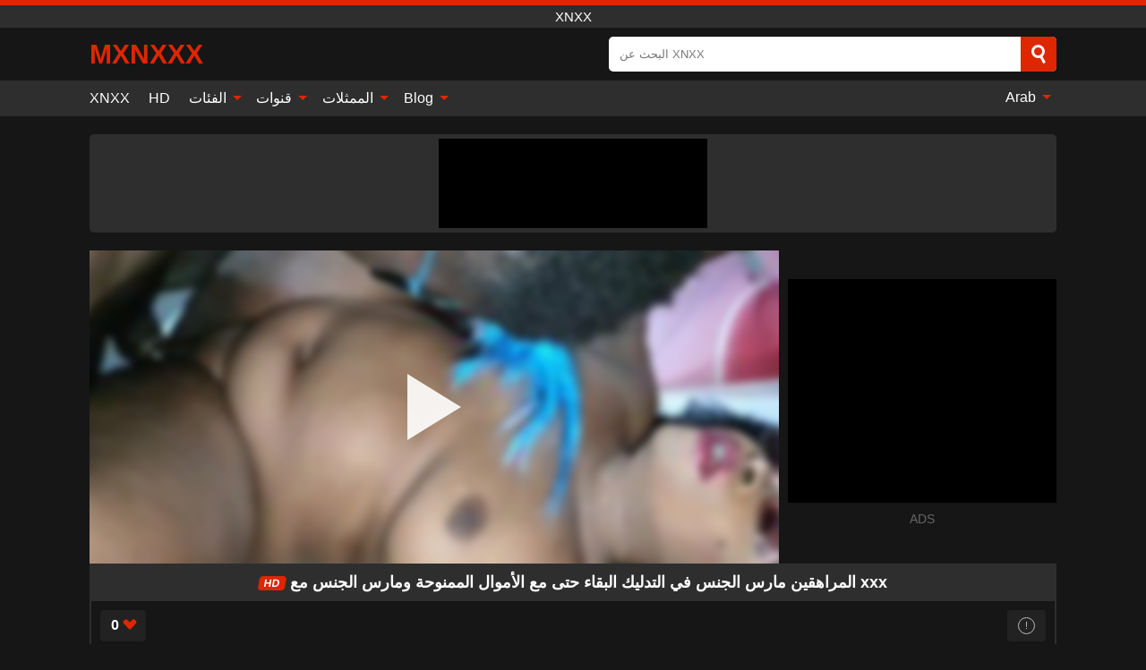

--- FILE ---
content_type: text/html; charset=UTF-8
request_url: https://mxnxxx.com/video/7250
body_size: 13281
content:
<!DOCTYPE html><html lang="ar" translate="no"><head><meta charset="UTF-8"/><meta name="viewport" content="width=device-width, initial-scale=1"><title>المراهقين مارس الجنس في التدليك البقاء حتى مع الأموال الممنوحة ومارس الجنس مع xxx - MXNXXX.COM</title><meta name="description" content="✅ المراهقين مارس الجنس في التدليك البقاء حتى مع الأموال الممنوحة ومارس الجنس مع xxx, XNXX. ✅"><meta name="keywords" content="المراهقين,مارس,الجنس,في,التدليك,البقاء,حتى,مع,الأموال,الممنوحة,ومارس,xnxx"><meta name="robots" content="max-image-preview:large"><script type="application/ld+json">{"@context":"https://schema.org","@type":"VideoObject","name":"المراهقين مارس الجنس في التدليك البقاء حتى مع الأموال الممنوحة ومارس الجنس مع xxx","description":"✅ المراهقين مارس الجنس في التدليك البقاء حتى مع الأموال الممنوحة ومارس الجنس مع xxx, XNXX. ✅","contentUrl":"https://mxnxxx.com/cdn/7250.m3u8","thumbnailUrl":["https://mxnxxx.com/media/p/7250b.jpg","https://mxnxxx.com/media/p/7250.jpg"],"uploadDate":"2023-12-29T14:21:40+03:00","duration":"P0DT0H10M0S","interactionCount":"14"}</script><meta property="og:title" content="المراهقين مارس الجنس في التدليك البقاء حتى مع الأموال الممنوحة ومارس الجنس مع xxx"><meta property="og:site_name" content="MXNXXX.COM"><meta property="og:url" content="https://mxnxxx.com/video/7250"><meta property="og:description" content="✅ المراهقين مارس الجنس في التدليك البقاء حتى مع الأموال الممنوحة ومارس الجنس مع xxx, XNXX. ✅"><meta property="og:type" content="video.other"><meta property="og:image" content="https://mxnxxx.com/media/p/7250b.jpg"><meta property="og:video" content="https://mxnxxx.com/cdn/7250.m3u8"><meta property="og:video:type" content="application/vnd.apple.mpegurl"><meta property="og:video" content="https://mxnxxx.com/cdn/7250.mp4"><meta property="og:video:type" content="video/mp4"><meta name="twitter:card" content="summary_large_image"><meta name="twitter:site" content="MXNXXX.COM"><meta name="twitter:title" content="المراهقين مارس الجنس في التدليك البقاء حتى مع الأموال الممنوحة ومارس الجنس مع xxx"><meta name="twitter:description" content="✅ المراهقين مارس الجنس في التدليك البقاء حتى مع الأموال الممنوحة ومارس الجنس مع xxx, XNXX. ✅"><meta name="twitter:image" content="https://mxnxxx.com/media/p/7250b.jpg"><meta name="twitter:player" content="https://mxnxxx.com/cdn/7250.mp4"><script>var u=top.location.toString();var domain='miocxiocniocxiocxiocxioc.iocciocoiocm'.toString();var domain_decrypted=domain.replace(/ioc/gi,'');if(u.indexOf(domain_decrypted)==-1){top.location='https://google.ro'}</script><link href="https://mxnxxx.com/i/images/cover.png" rel="image_src"><link rel="icon" href="/favicon.ico" type="image/x-icon"><meta name="theme-color" content="#161616"><link rel="canonical" href="https://mxnxxx.com/video/7250"><meta name="rating" content="adult"><meta name="rating" content="RTA-5042-1996-1400-1577-RTA"><link rel="preconnect" href="//mc.yandex.ru"><link rel="preconnect" href="//pgnasmcdn.click"><link rel="alternate" href="https://mxnxxx.com/video/7250" hreflang="x-default"><link rel="alternate" href="https://mxnxxx.com/video/7250" hreflang="ar"><link rel="alternate" href="https://mxnxxx.com/de/video/7250" hreflang="de"><link rel="alternate" href="https://mxnxxx.com/en/video/7250" hreflang="en"><link rel="alternate" href="https://mxnxxx.com/es/video/7250" hreflang="es"><link rel="alternate" href="https://mxnxxx.com/fr/video/7250" hreflang="fr"><link rel="alternate" href="https://mxnxxx.com/it/video/7250" hreflang="it"><link rel="alternate" href="https://mxnxxx.com/nl/video/7250" hreflang="nl"><link rel="alternate" href="https://mxnxxx.com/pl/video/7250" hreflang="pl"><link rel="alternate" href="https://mxnxxx.com/pt/video/7250" hreflang="pt"><link rel="alternate" href="https://mxnxxx.com/ro/video/7250" hreflang="ro"><style>body{background:#161616;font-family:-apple-system,BlinkMacSystemFont,Segoe UI,Roboto,Oxygen,Ubuntu,Cantarell,Fira Sans,Droid Sans,Helvetica Neue,sans-serif;min-width:320px;margin:auto;color:#fff}a{text-decoration:none;outline:none;color:#161616}input,textarea,select,option,button{outline:none;font-family:-apple-system,BlinkMacSystemFont,Segoe UI,Roboto,Oxygen,Ubuntu,Cantarell,Fira Sans,Droid Sans,Helvetica Neue,sans-serif}*{-webkit-box-sizing:border-box;-moz-box-sizing:border-box;box-sizing:border-box}::placeholder{opacity:1}.ico-bottom-arrow{width:0;height:0;border-left:5px solid transparent;border-right:5px solid transparent;border-bottom:5px solid #DE2600;display:inline-block;margin-bottom:3px;margin-left:3px;margin-right:-4px;transform:rotate(180deg)}.top{background:#2e2e2e;text-align:center}.top:before{content:"";width:100%;height:6px;display:block;background:#DE2600}.top h1,.top span{display:block;font-weight:500;color:#fff;font-size:15px;text-transform:uppercase;margin:0;padding:4px 0}.flex{display:-webkit-box;display:-moz-box;display:-ms-flexbox;display:-webkit-flex;display:flex}.flex-center{-ms-flex-align:center;-webkit-align-items:center;-webkit-box-align:center;align-items:center}.flex-wrap{flex-wrap:wrap;justify-content:space-between}header{width:95%;max-width:1080px;margin:auto;padding:10px 0}header .logo{margin-right:10px}header .logo b{display:block;font-size:30px;color:#DE2600;text-transform:uppercase;overflow:hidden;text-overflow:ellipsis}header .logo img{display:block;width:auto;max-width:100%;height:auto}header form{display:flex;margin-left:auto;width:50%;max-width:500px;background:#fff;border-radius:5px;padding:0;position:relative}header .mob{display:none}header form input{background:transparent;border:0;color:#050505;padding:12px;width:100%;align-self:stretch}header form button{background:#DE2600;border:0;position:relative;cursor:pointer;outline:none;text-indent:-99999px;border-radius:5px;border-top-left-radius:0;border-bottom-left-radius:0;width:42px;align-self:stretch}header form button:before{content:"";position:absolute;top:9px;left:12px;width:9px;height:9px;background:transparent;border:3px solid #fff;border-radius:50%}header form button:after{content:"";width:9px;height:3px;background:#fff;position:absolute;transform:rotate(63deg);top:24px;left:20px}header form .resultDiv{display:none;position:absolute;top:50px;background:#fff;width:100%;max-height:350px;overflow:hidden;overflow-y:auto;z-index:114;left:0;padding:10px;transition:.4s;border-radius:5px;color:#050505}header form .resultDiv a{display:block;text-align:left;padding:5px;color:#050505;font-weight:600;text-decoration:none;font-size:14px}header form .resultDiv a:hover{text-decoration:underline}header form .resultDiv .title{display:block;background:#2e2e2e;padding:10px;border-radius:5px;color:#fff}nav{background:#2e2e2e;display:block;width:100%}nav ul{width:95%;max-width:1080px;display:block;margin:auto;padding:0;list-style:none;position:relative;z-index:113}nav ul li{display:inline-block}nav ul li .mask{display:none}nav ul a{color:#fff;padding:.65em .65em;text-decoration:none;display:inline-block}nav>ul>li:first-child>a{padding-left:0}@media screen and (min-width:625px){nav ul li:hover a{color:#DE2600}nav ul li>ul{display:none}nav ul li:hover>ul{display:block;position:absolute;width:100%;left:0;top:40px;background:#2e2e2e;box-shadow:0 0 10px #000}nav ul li:hover>ul a{padding:.3em .35em;border:1px solid #DE2600;margin:.35em;color:#fff}nav ul li>ul a:hover{color:#DE2600}}nav ul li>ul li:last-child a{background:#DE2600;color:#fff}nav ul li>ul li:last-child a:hover{background:#DE2600;color:#fff}nav ul .lang{float:right;position:relative}nav ul .lang:hover>ul{width:max-content;right:0;left:unset}nav ul .lang li{display:block;text-align:center}nav ul .lang:hover>ul a{padding:0;border:0;display:block}nav ul .lang:hover>ul a:last-child{background:transparent}nav ul .lang:hover>ul a:last-child:hover{color:#DE2600}.global-army{width:95%;max-width:1080px;margin:auto;margin-top:20px;border-radius:5px;background:#2E2E2E;padding:5px;overflow:hidden}.global-army span{display:block;margin:auto;width:300px;min-width:max-content;height:100px;background:#000}.global-army iframe{border:0;width:300px;height:100px;overflow:hidden}.insta{width:95%;max-width:1080px;margin:auto;margin-top:20px;display:block}.insta img{display:block;margin:auto;width:100%;max-width:319px}.fbar{display:block;width:100%;margin-bottom:15px;text-align:center;background:#2E2E2E;border-radius:5px;padding:7px 4px}.fbar a{display:inline-block;color:#fff;font-size:15px;font-weight:500;text-transform:uppercase}.fbar a:after{content:"\A0•\A0"}.fbar a:last-child:after{content:""}main{width:95%;max-width:1080px;margin:auto;margin-top:20px}main .head .title h3{margin:0;color:#fff;font-size:22px}main .head .title h1{margin:0;color:#fff;font-size:22px}main .head .title span{color:#ccc;margin-left:10px;font-size:15px;margin-right:10px;text-align:center}main .head .sort{margin-left:auto;position:relative;z-index:4;min-width:150px}main .head .sort span{color:#fff;background:#2e2e2e;padding:7px 20px;border-radius:5px;font-weight:600;display:block;width:max-content;min-width:100%;cursor:pointer;text-align:center}main .head .sort ul{padding:0;margin:0;list-style:none;display:none}main .head .sort.active span{border-bottom-left-radius:0;border-bottom-right-radius:0}main .head .sort.active ul{display:block;position:absolute;top:33px;background:#2e2e2e;width:100%;right:0;border-bottom-left-radius:5px;border-bottom-right-radius:5px}main .head .sort li{display:block}main .head .sort .disabled{display:none}main .head .sort li a{display:block;padding:5px;text-align:center;color:#fff;font-weight:600}main .head .sort li a:hover{color:#DE2600}.videos{margin:20px 0}.videos:before,.videos:after{content:" ";display:table;width:100%}.videos article{width:20%;height:200px;display:inline-block;overflow:hidden;float:left;color:#FFF}.videos article.cat{height:auto}.videos article.cat a{display:block;width:100%}.videos article.cat img{width:100%;height:auto}.videos article .box{width:95%;margin:auto;overflow:hidden}.videos article .playthumb{display:block;width:100%;overflow:hidden;height:157px;position:relative}.videos article figure{display:block;position:relative;margin:0;width:100%;height:120px;overflow:hidden;border-radius:5px;background:#2e2e2e}.videos article figure:after{content:"";position:absolute;z-index:2;width:100%;height:100%;left:0;top:0}.videos article figure img{position:absolute;height:100%;min-width:100%;object-fit:cover;transform:translateX(-50%) translateY(-50%);left:50%;top:50%;font-size:0}.videos article .box video{position:absolute;width:100%;min-width:100%;min-height:100%;top:50%;left:50%;transform:translateY(-50%) translateX(-50%);object-fit:cover}.videos article h2{display:block;display:-webkit-box;padding:0;font-size:.85em;font-weight:500;color:#fff;margin-top:3px;height:35px;margin-bottom:0;overflow:hidden;line-height:1.2;-webkit-line-clamp:2;-webkit-box-orient:vertical;text-overflow:ellipsis}.videos article .hd:before{content:"HD";position:absolute;top:100px;left:2px;font-size:13px;font-style:normal;color:#fff;font-weight:600;background:#DE2600;padding:1px 4px;border-radius:3px;transition:all .2s;z-index:3}.videos article:hover h2{color:#DE2600}.videos article:hover .hd:before{left:-40px}.videos article .end{display:block;overflow:hidden;height:21px}.videos article .end p{display:inline-block;vertical-align:middle;margin:0;text-align:right;color:#bababa;font-size:13px;height:1.8em;line-height:1.8em}.videos article .end a{color:#bababa;font-size:13px;text-decoration:underline;display:inline-block;height:1.8em;line-height:1.8em}.videos article .end p:after{content:'•';margin:0 4px}.videos article .end p:last-child:after{content:'';margin:0}.videos article .heart{position:relative;width:10px;height:10px;display:inline-block;margin-left:2px}.videos article .heart:before,.videos article .heart:after{position:absolute;content:"";left:5px;top:0;width:5px;height:10px;background:#bababa;border-radius:50px 50px 0 0;transform:rotate(-45deg);transform-origin:0 100%}.videos article .heart:after{left:0;transform:rotate(45deg);transform-origin:100% 100%}.tag-list{display:flex;flex-wrap:wrap;margin-bottom:20px}.alpha{flex:1 0 25%;margin-right:10px}.alpha h4{color:#FFF;font-size:20px}.alpha h4:before{content:"#";display:inline-block;color:#DE2600;margin-right:4px;font-weight:bold;transform:scale(1.2)}.alpha div{color:#DE2600}.alpha div a{color:#FFF;font-weight:700}.alpha div a:hover{text-decoration:underline}.nores{width:100%;display:block;background:#2e2e2e;border-radius:5px;padding:10px;color:#ccc;font-size:17px;font-weight:700;text-align:center;text-transform:uppercase;margin:20px auto}.pagination{display:block;width:100%;margin:20px 0;text-align:center}.pagination a,.pagination div,.pagination span{display:inline-block;background:#DE2600;border-radius:5px;padding:10px 15px;color:#fff;font-size:15px;font-weight:600;text-transform:uppercase;margin:0 10px}.pagination div{cursor:pointer}.pagination span{background:#2e2e2e}.pagination a:hover,.pagination div:hover{background:#2e2e2e}.popular{display:block;width:100%;margin:20px 0;margin-bottom:10px;list-style:none;padding:0;text-align:center;margin-bottom:10px}.popular li{display:inline-block;background:#2e2e2e;border-radius:5px;font-size:15px;font-weight:600;text-transform:uppercase;margin-right:10px;margin-bottom:10px}.popular li:hover{background:#DE2600}.popular li:last-child{margin-right:0;background:#DE2600}.popular.cat li:last-child{margin-right:0;background:#2e2e2e}.popular.cat li:last-child:hover{background:#DE2600}.popular.cat li{margin-left:5px;margin-right:5px}.popular.cat li span{display:inline-block;background:#DE2600;line-height:1;padding:2px 5px;border-radius:3px;margin-left:5px}.popular.cat li:hover span{background:#2e2e2e}.popular a{color:#fff;padding:10px 15px;display:block}.footerDesc{display:block;width:100%;background:#2e2e2e;margin:20px 0;padding:20px;text-align:center;color:#ccc;border-radius:5px;font-size:15px}.footerDesc h4{font-size:16px;color:#fff}.moban{display:none}.player{width:100%;min-height:150px}.player .left{width:calc(100% - 310px);height:350px;position:relative;overflow:hidden;cursor:pointer;z-index:112}.player .left #poster{position:absolute;left:50%;top:50%;transform:translateY(-50%) translateX(-50%);min-width:110%;min-height:110%;object-fit:cover;font-size:0;filter:blur(4px)}.player .left video{position:absolute;left:0;top:0;width:100%;height:100%;background:#000}.player .left #play{display:none;border:0;background:transparent;box-sizing:border-box;width:0;height:74px;border-color:transparent transparent transparent #fff;transition:100ms all ease;border-style:solid;border-width:37px 0 37px 60px;position:absolute;left:50%;top:50%;transform:translateY(-50%) translateX(-50%);opacity:.9}.player .left:hover #play{opacity:.7}.loader{position:absolute;left:0;top:0;background:rgba(0,0,0,.4);width:100%;height:100%}.spin{position:absolute;left:50%;top:50%;transform:translateY(-50%) translateX(-50%)}.spin>div{background-color:#fff;width:15px;height:15px;border-radius:100%;margin:2px;-webkit-animation-fill-mode:both;animation-fill-mode:both;display:inline-block;-webkit-animation:ball-beat .7s 0s infinite linear;animation:ball-beat .7s 0s infinite linear}.spin>div:nth-child(2n-1){-webkit-animation-delay:-.35s!important;animation-delay:-.35s!important}.player .left iframe{display:block;border:0;width:100%;height:440px}.player .right{width:300px;margin-left:auto}.player .right .content{width:100%}.player .right span{display:block;width:300px;height:250px;background:#000}.player .right iframe{border:0;width:300px;overflow:hidden}.player .right .content:after{content:"ADS";display:block;text-align:center;margin:10px 0;font-size:14px;color:#666}.vtitle{text-align:center;background:#2e2e2e;margin:0;padding:10px;font-size:18px;font-weight:600}.vtitle.hd:before{content:"HD";background:#DE2600;padding:1px 6px;margin-right:5px;color:#FFF;position:relative;top:-1px;border-radius:4px;font-size:12px;transform:skew(-10deg);display:inline-block}.buttons{margin-bottom:10px;padding:10px;border:2px solid #2E2E2E;border-radius:5px;border-top:0;border-top-left-radius:0;border-top-right-radius:0}.buttons .report{margin-left:auto;cursor:pointer;font-size:16px;padding:.5rem .75rem;border-radius:.25em;background:#222;color:#bababa}.buttons .report i{font-style:normal;width:19px;height:19px;display:block;border:1px solid #bababa;border-radius:50%;text-align:center;font-size:11px;line-height:1.5}.buttons .dwd{cursor:pointer;font-size:16px;padding:.5rem .75rem;border-radius:.25em;background:#222;color:#fff;font-weight:500;margin-right:10px}.buttons .loves{cursor:pointer;font-size:16px;padding:.5rem .75rem;border-radius:.25em;background:#222;color:#fff}.buttons .loves:hover,.buttons .report:hover,.buttons .dwd:hover{background:#111}.buttons .loves .heart{position:relative;width:12px;height:12px;display:inline-block;margin-left:6px}.buttons .loves .heart:before,.buttons .loves .heart:after{position:absolute;content:"";left:6px;top:0;width:6px;height:12px;background:#DE2600;border-radius:50px 50px 0 0;transform:rotate(-45deg);transform-origin:0 100%}.buttons .loves .heart:after{left:0;transform:rotate(45deg);transform-origin:100% 100%}.buttons .loves.loved{background:#DE2600}.buttons .loves.loved .heart:before,.buttons .loves.loved .heart:after{background:#fff}.infos{text-align:left;margin:0}.infos .label{background:#DE2600;padding:10px 15px;margin-left:0!important}.moreinfo{margin-top:0;margin-bottom:10px}.moreinfo b{width:130px;display:inline-block}.moreinfo span{display:inline-block}.box-modal{display:none}.box-modal .shd{position:fixed;left:0;top:0;width:100%;height:100%;background:rgba(0,0,0,.5);z-index:999}.box-modal .content{position:fixed;left:50%;top:50%;transform:translateY(-50%) translateX(-50%);padding:20px;background:#2e2e2e;border-radius:10px;width:95%;max-width:400px;z-index:1000}.box-modal .head{margin-bottom:20px}.box-modal .head .title{width:100%}.box-modal .head .close{margin-left:auto;font-size:30px;cursor:pointer}.box-modal label{display:block;margin-bottom:2px;color:#999;font-size:.85em;cursor:pointer}.box-modal label input{display:inline-block;vertical-align:middle}.box-modal label.title{font-size:17px;margin:10px 0}.box-modal textarea{width:100%;display:block;border:0}.box-modal button{width:100%;display:block;border:0;margin-top:10px;background:#DE2600;padding:10px 15px;border-radius:5px;font-size:15px;font-weight:600;text-transform:uppercase;color:#FFF;cursor:pointer}.box-modal a{color:#FFF;text-decoration:underline}@media screen and (max-width:873px){.player{display:block!important}.player .left{width:100%}.player .right{display:block;margin:auto;margin-top:10px}.moban{display:block;width:100%;margin-bottom:20px;padding:10px;background:#2e2e2e;border-radius:5px}.moban iframe{border:0;display:block;margin:auto;overflow:hidden}}#bans{position:absolute;left:50%;top:50%;transform:translateY(-50%) translateX(-50%);z-index:1}#bans div{cursor:pointer;box-sizing:border-box;display:block;width:100%;background:rgba(255,0,0,.8);padding:4px;color:#fff;font-family:Arial;font-size:14px;border-radius:4px}#bans div b{float:right;padding:0 5px}#bans span{display:block;width:300px;height:250px;margin-top:5px;background:#000}#bans iframe{display:block;width:300px;height:250px;margin-top:5px}@media only screen and (max-width:650px){#bans iframe{display:block;width:250px;height:200px;margin-top:5px}#bans span{width:250px;height:200px}}@media screen and (max-width:450px){.player .left{height:250px}}@-webkit-keyframes ball-beat{50%{opacity:.2;-webkit-transform:scale(0.75);transform:scale(0.75)}100%{opacity:1;-webkit-transform:scale(1);transform:scale(1)}}@keyframes ball-beat{50%{opacity:.2;-webkit-transform:scale(0.75);transform:scale(0.75)}100%{opacity:1;-webkit-transform:scale(1);transform:scale(1)}}footer{display:block;margin-top:30px;background:#2e2e2e}footer .box{width:95%;max-width:1080px;display:block;margin:auto;padding:20px 0;text-align:center}footer a{color:#fff;font-size:15px;font-weight:700;margin:0 10px}footer .logo{display:block;margin:auto;margin-bottom:20px;width:max-content;max-width:100%}footer .logo img{display:block}footer .logo b{display:block;font-size:30px;color:#DE2600;text-transform:uppercase;text-overflow:ellipsis;max-width:100%}footer p{padding:10px 0;text-align:center;display:block;font-size:12px;margin:auto;color:#ccc}@media screen and (max-width:1010px){.videos article{width:25%}}@media screen and (max-width:810px){.videos article{width:33.33%}.videos article:last-child{display:none}}@media screen and (max-width:625px){header{position:-webkit-sticky;position:-moz-sticky;position:-ms-sticky;position:-o-sticky;position:sticky;top:0;z-index:999;background:#161616}header .logo{max-width:calc(100% - 120px)}header .mob{margin-left:auto;display:block}header .mob .icon-search{background:#DE2600;border:0;position:relative;cursor:pointer;outline:none;text-indent:-99999px;border-radius:5px;width:40px;height:40px;right:-2px;display:inline-block}header .mob .icon-search.change{background:#2e2e2e}header .mob .icon-search:before{content:"";position:absolute;top:9px;left:12px;width:9px;height:9px;background:transparent;border:3px solid #fff;border-radius:50%}header .mob .icon-search:after{content:"";width:9px;height:3px;background:#fff;position:absolute;transform:rotate(63deg);top:24px;left:20px}header .mob .icon-menu{display:inline-block;margin-left:10px;height:40px;background:#DE2600;width:40px;border-radius:5px;position:relative;padding:7px;cursor:pointer}.bar1,.bar2,.bar3{width:100%;height:3px;background-color:#FFF;margin:5px 0;transition:.4s;border-radius:10px;display:block}.bar1{margin-top:3px}.change .bar1{-webkit-transform:rotate(-45deg) translate(-6px,7px);transform:rotate(-45deg) translate(-6px,7px)}.change .bar2{opacity:0}.change .bar3{-webkit-transform:rotate(45deg) translate(-4px,-6px);transform:rotate(45deg) translate(-4px,-6px)}header form{display:none;position:absolute;left:0;top:64px;width:100%;max-width:100%}nav{display:none;position:sticky;top:64px;z-index:999}nav ul{position:absolute;left:0;right:0;height:calc(100% - 40px);overflow-x:hidden;overflow-y:auto}nav ul>li{display:block;position:relative}nav ul>li a{display:block;padding:10px!important;border-bottom:1px solid #454545}nav ul>li .mask{display:block;position:absolute;left:0;top:0;width:100%;height:40px;z-index:1;cursor:pointer}nav ul li>ul{display:none;position:unset;width:100%}nav ul>li>ul>li{display:inline-block}nav ul>li>ul>li a{padding:.3em .35em!important;border:1px solid #DE2600;margin:.35em;color:#fff}nav ul .lang{float:unset}nav ul .lang li a{border:0;text-align:left;border-bottom:1px solid #454545}nav ul .lang li:last-child a{border:0;background:transparent;border-bottom:1px solid #454545}nav ul .lang:hover>ul{width:100%}nav ul .lang:hover>ul a{border-bottom:1px solid #454545}main .head .sort{flex-grow:1;min-width:100%;margin-top:10px}main .head .title h3{font-size:15px}main .head .sort span{width:100%;text-align:left}main .head .sort li a{text-align:left;padding:5px 20px}.videos article{width:50%}.videos article:last-child{display:inline-block}.popular a{padding:6px 10px}.infos .label{padding:6px 10px}footer a{display:block;margin:5px;padding:6px 0}}.clear{display:block;margin:20px 0}.infopage{display:block;width:100%;margin-top:20px;font-size:14px}.infopage a{color:#fff;text-decoration:underline}.infopage form input,.infopage form select,.infopage form textarea{display:block;width:100%;padding:10px;margin-bottom:20px;border-radius:5px;border:0;font-size:15px}.infopage form button{width:100%;display:block;border:0;margin-top:10px;background:#DE2600;padding:10px 15px;border-radius:5px;font-size:15px;font-weight:600;text-transform:uppercase;color:#FFF;cursor:pointer}.infopage form fieldset{border:0}.infopage form fieldset input{display:inline;width:auto;margin:auto;margin-right:10px}.blog-posts{display:grid;grid-template-columns:1fr;gap:15px;margin:20px 0}@media (min-width:480px){.blog-posts.f3{grid-template-columns:repeat(2,1fr)}}@media (min-width:768px){.blog-posts{grid-template-columns:repeat(2,1fr)}.blog-posts.f3{grid-template-columns:repeat(3,1fr)}}.blog-posts .box{position:relative;z-index:3}.blog-posts article figure{margin:0}.blog-posts article .image{display:block;height:250px;object-fit:cover;transition:transform .3s ease;position:relative;overflow:hidden;border-radius:10px;background-color:#27282b}.blog-posts article img{position:absolute;top:50%;left:0;transform:translateY(-50%);width:100%;min-height:100%;object-fit:cover;filter:blur(5px);z-index:1;font-size:0}.blog-posts article h3{font-size:1rem;margin-top:10px;margin-bottom:15px;font-weight:500;color:#fff}.blog-posts article a:hover h3{text-decoration:underline}.blog-posts .box p{font-size:.8rem;line-height:1.5;color:#c8c8c8}.go_top{display:none;position:fixed;right:10px;bottom:10px;z-index:2;cursor:pointer;transition:color .3s linear;background:#DE2600;border-radius:5px;padding:10px 15px;color:#fff;font-size:15px;font-weight:600;text-transform:uppercase}.go_top:before{content:"";border:solid #fff;border-width:0 3px 3px 0;display:inline-block;padding:5px;margin-bottom:-3px;transform:rotate(-135deg);-webkit-transform:rotate(-135deg)}.go_top:hover{background:#2e2e2e}.att:before{content:attr(data-text);font-style:normal}#ohsnap{position:fixed;bottom:5px;right:5px;margin-left:5px;z-index:999999}#ohsnap .alert{margin-top:5px;padding:9px 15px;float:right;clear:right;text-align:center;font-weight:500;font-size:14px;color:#fff}#ohsnap .red{background:linear-gradient(#ED3232,#C52525);border-bottom:2px solid #8c1818}#ohsnap .green{background:linear-gradient(#45b649,#017205);border-bottom:2px solid #003e02}#ohsnap .iheart{width:16px;height:16px;margin-left:6px;float:right}</style></head><body><div class="top"><span>XNXX</span></div><header class="flex flex-center"><a href="https://mxnxxx.com" class="logo" title="XNXX"><b>MXNXXX</b></a><form data-action="https://mxnxxx.com/common/search" method="POST" class="search"><input type="text" id="s" name="s" placeholder="البحث عن XNXX" autocomplete="off"><button type="submit" data-trigger="submit[]">Search</button><div class="resultDiv"></div></form><div class="mob"><i class="icon-search"></i><div class="icon-menu"><i class="bar1"></i><i class="bar2"></i><i class="bar3"></i></div></div></header><nav><ul><li><a href="https://mxnxxx.com" title="XNXX">XNXX</a></li><li><a href="https://mxnxxx.com/hd" title="HD">HD</a></li><li><i class="mask"></i><a href="https://mxnxxx.com/categories" title="الفئات">الفئات <i class="ico-bottom-arrow"></i></a><ul><li><a href="https://mxnxxx.com/videos/teen" title="Teen">Teen</a></li><li><a href="https://mxnxxx.com/videos/xxx" title="XXX">XXX</a></li><li><a href="https://mxnxxx.com/videos/hardcore" title="Hardcore">Hardcore</a></li><li><a href="https://mxnxxx.com/videos/xnxx" title="XNXX">XNXX</a></li><li><a href="https://mxnxxx.com/videos/milf" title="MILF">MILF</a></li><li><a href="https://mxnxxx.com/videos/blowjob" title="Blowjob">Blowjob</a></li><li><a href="https://mxnxxx.com/videos/youjizz" title="YouJizz">YouJizz</a></li><li><a href="https://mxnxxx.com/videos/anal-sex" title="Anal Sex">Anal Sex</a></li><li><a href="https://mxnxxx.com/videos/amateur" title="Amateur">Amateur</a></li><li><a href="https://mxnxxx.com/categories" title="جميع الفئات">جميع الفئات +</a></li></ul></li><li><i class="mask"></i><a href="https://mxnxxx.com/channels" title="قنوات">قنوات <i class="ico-bottom-arrow"></i></a><ul><li><a href="https://mxnxxx.com/channel/young-libertines" title="Young Libertines">Young Libertines</a></li><li><a href="https://mxnxxx.com/channel/21-sextury" title="21 Sextury">21 Sextury</a></li><li><a href="https://mxnxxx.com/channel/mamacitaz" title="MamacitaZ">MamacitaZ</a></li><li><a href="https://mxnxxx.com/channel/nubile-films" title="Nubile Films">Nubile Films</a></li><li><a href="https://mxnxxx.com/channel/video-teenage" title="Video Teenage">Video Teenage</a></li><li><a href="https://mxnxxx.com/channel/assylum" title="Assylum">Assylum</a></li><li><a href="https://mxnxxx.com/channel/camster" title="Camster">Camster</a></li><li><a href="https://mxnxxx.com/channel/fetish-film" title="Fetish Film">Fetish Film</a></li><li><a href="https://mxnxxx.com/channel/cuckold-sessions" title="Cuckold Sessions">Cuckold Sessions</a></li><li><a href="https://mxnxxx.com/channels" title="كل القنوات">كل القنوات +</a></li></ul></li><li><i class="mask"></i><a href="https://mxnxxx.com/pornstars" title="الممثلات">الممثلات <i class="ico-bottom-arrow"></i></a><ul><li><a href="https://mxnxxx.com/pornstar/danny-d" title="Danny D">Danny D</a></li><li><a href="https://mxnxxx.com/pornstar/piper-perri" title="Piper Perri">Piper Perri</a></li><li><a href="https://mxnxxx.com/pornstar/blue-angel" title="Blue Angel">Blue Angel</a></li><li><a href="https://mxnxxx.com/pornstar/megan-rain" title="Megan Rain">Megan Rain</a></li><li><a href="https://mxnxxx.com/pornstar/steve-holmes" title="Steve Holmes">Steve Holmes</a></li><li><a href="https://mxnxxx.com/pornstar/julianna-vega" title="Julianna Vega">Julianna Vega</a></li><li><a href="https://mxnxxx.com/pornstar/naveen-ora" title="Naveen Ora">Naveen Ora</a></li><li><a href="https://mxnxxx.com/pornstar/jasmine-webb" title="Jasmine Webb">Jasmine Webb</a></li><li><a href="https://mxnxxx.com/pornstar/demi-lopez" title="Demi Lopez">Demi Lopez</a></li><li><a href="https://mxnxxx.com/pornstars" title="جميع الممثلات">جميع الممثلات +</a></li></ul></li><li><i class="mask"></i><a href="https://mxnxxx.com/blog" title="Blog">Blog <i class="ico-bottom-arrow"></i></a><ul><li><a href="https://mxnxxx.com/blog" title="More posts">More posts +</a></li></ul></li><li class="lang"><i class="mask"></i><a href="#" title="">Arab <i class="ico-bottom-arrow"></i></a><ul><li><a href="https://mxnxxx.com/de/video/7250" rel="alternate" hreflang="de" title="Deutsch">Deutsch</a></li><li><a href="https://mxnxxx.com/en/video/7250" rel="alternate" hreflang="en" title="English">English</a></li><li><a href="https://mxnxxx.com/es/video/7250" rel="alternate" hreflang="es" title="Español">Español</a></li><li><a href="https://mxnxxx.com/fr/video/7250" rel="alternate" hreflang="fr" title="Français">Français</a></li><li><a href="https://mxnxxx.com/it/video/7250" rel="alternate" hreflang="it" title="Italiano">Italiano</a></li><li><a href="https://mxnxxx.com/nl/video/7250" rel="alternate" hreflang="nl" title="Nederlands">Nederlands</a></li><li><a href="https://mxnxxx.com/pl/video/7250" rel="alternate" hreflang="pl" title="Polski">Polski</a></li><li><a href="https://mxnxxx.com/pt/video/7250" rel="alternate" hreflang="pt" title="Português">Português</a></li><li><a href="https://mxnxxx.com/ro/video/7250" rel="alternate" hreflang="ro" title="Română">Română</a></li></ul></li></ul></nav><div class="global-army"><span></span></div><main><div class="player flex"><div class="left"><video id="videoplayer" preload="none" onclick="videoplayer()" playsinline="" autoplay></video><img src="/media/p/7250.jpg" alt="المراهقين مارس الجنس في التدليك البقاء حتى مع الأموال الممنوحة ومارس الجنس مع xxx" id="poster" onclick="videoplayer()" fetchpriority="high" width="240" height="135"><div id="play" onclick="videoplayer()"></div><div class="loader"><div class="spin"><div></div><div></div><div></div></div></div><script>function videoplayer(){var vid="https://mxnxxx.com/cdn/7250.m3u8";var player=document.getElementById("videoplayer");player.src=vid;player.removeAttribute("onclick");if(Hls.isSupported()){var hls=new Hls();hls.loadSource(vid);hls.attachMedia(player);hls.startLoad((startPosition=-1));hls.on(Hls.Events.MANIFEST_PARSED,function(){player.play()})}player.setAttribute("controls","controls");document.getElementById("play").style.display="none";document.getElementById("poster").style.display="none"}</script></div><div class="right flex flex-center"><div class="content"><span></span></div></div></div><h1 class="vtitle hd">المراهقين مارس الجنس في التدليك البقاء حتى مع الأموال الممنوحة ومارس الجنس مع xxx</h1><div class="buttons flex"><span class="loves " data-id="7250"><b>0</b><i class="heart"></i></span><span class="report"><i>!</i></span></div><ul class="popular cat infos"><li class="label">الفئات</li><li><a href="https://mxnxxx.com/videos/ebony" title="Ebony">Ebony</a></li><li><a href="https://mxnxxx.com/videos/blowjob" title="Blowjob">Blowjob</a></li><li><a href="https://mxnxxx.com/videos/hardcore" title="Hardcore">Hardcore</a></li><li><a href="https://mxnxxx.com/videos/teen" title="Teen">Teen</a></li><li><a href="https://mxnxxx.com/videos/youporn" title="YouPorn">YouPorn</a></li></ul><ul class="popular cat infos"><li class="label">قنوات</li><li><a href="https://mxnxxx.com/channel/team-ebonix-queen" title="Team Ebonix Queen">Team Ebonix Queen</a></li></ul><p class="moreinfo"><b>المشاهدات:</b><span>14</span></p><p class="moreinfo"><b>مدة:</b><span>10 min</span></p><p class="moreinfo"><b>Added:</b><span>1 year ago</span></p><div class="head flex flex-center"><div class="title flex flex-center"><h3>توصيات</h3></div></div><div class="videos"><article><div class="box"><a href="https://mxnxxx.com/video/558" title="XXX مع امرأة سوداء ذات شعر مجعد طويل" class="playthumb"><figure id="558" class="hd"><img src="/media/p/558.jpg" alt="play XXX مع امرأة سوداء ذات شعر مجعد طويل" width="240" height="135" loading="lazy"></figure><h2>XXX مع امرأة سوداء ذات شعر مجعد طويل</h2></a><div class="end flex flex-center"><p><a href="https://mxnxxx.com/pornstar/noemie-bilas" title="Noemie Bilas">Noemie Bilas</a></p><p><i class="att" data-text="12 min"></i></p><p><i class="att" data-text="11"></i> <i class="heart"></i></p></div></div></article><article><div class="box"><a href="https://mxnxxx.com/video/2888" title="فيلم حرب مع مارس الجنس ميا خليفة 2019 ممارسة الجنس مع اثنين من السود xnxx" class="playthumb"><figure id="2888" class="hd"><img src="/media/p/2888.jpg" alt="play فيلم حرب مع مارس الجنس ميا خليفة 2019 ممارسة الجنس مع اثنين من السود xnxx" width="240" height="135" loading="lazy"></figure><h2>فيلم حرب مع مارس الجنس ميا خليفة 2019 ممارسة الجنس مع اثنين من السود xnxx</h2></a><div class="end flex flex-center"><p><a href="https://mxnxxx.com/pornstar/rico-strong" title="Rico Strong">Rico Strong</a></p><p><i class="att" data-text="12 min"></i></p><p><i class="att" data-text="17"></i> <i class="heart"></i></p></div></div></article><article><div class="box"><a href="https://mxnxxx.com/video/2506" title="امرأة سوداء تعطي التدليك المثيرة لرجل بقضيب كبير" class="playthumb"><figure id="2506" class="hd"><img src="/media/p/2506.jpg" alt="play امرأة سوداء تعطي التدليك المثيرة لرجل بقضيب كبير" width="240" height="135" loading="lazy"></figure><h2>امرأة سوداء تعطي التدليك المثيرة لرجل بقضيب كبير</h2></a><div class="end flex flex-center"><p><a href="https://mxnxxx.com/pornstar/isabella-chrystin" title="Isabella Chrystin">Isabella Chrystin</a></p><p><i class="att" data-text="12 min"></i></p><p><i class="att" data-text="1"></i> <i class="heart"></i></p></div></div></article><article><div class="box"><a href="https://mxnxxx.com/video/3759" title="Xnxx في حوض الاستحمام مع امرأة سمراء اخترقت بشكل جميل" class="playthumb"><figure id="3759"><img src="/media/p/3759.jpg" alt="play Xnxx في حوض الاستحمام مع امرأة سمراء اخترقت بشكل جميل" width="240" height="135" loading="lazy"></figure><h2>Xnxx في حوض الاستحمام مع امرأة سمراء اخترقت بشكل جميل</h2></a><div class="end flex flex-center"><p><a href="https://mxnxxx.com/pornstar/moriah-mills" title="Moriah Mills">Moriah Mills</a></p><p><i class="att" data-text="8 min"></i></p><p><i class="att" data-text="0"></i> <i class="heart"></i></p></div></div></article><article><div class="box"><a href="https://mxnxxx.com/video/3310" title="اللعنة ، والدة مع ابن وابن أخ يمارس الجنس مع النساء السود المنحرفة" class="playthumb"><figure id="3310" class="hd"><img src="/media/p/3310.jpg" alt="play اللعنة ، والدة مع ابن وابن أخ يمارس الجنس مع النساء السود المنحرفة" width="240" height="135" loading="lazy"></figure><h2>اللعنة ، والدة مع ابن وابن أخ يمارس الجنس مع النساء السود المنحرفة</h2></a><div class="end flex flex-center"><p><a href="https://mxnxxx.com/pornstar/sarah-banks" title="Sarah Banks">Sarah Banks</a></p><p><i class="att" data-text="8 min"></i></p><p><i class="att" data-text="0"></i> <i class="heart"></i></p></div></div></article><article><div class="box"><a href="https://mxnxxx.com/video/2486" title="Xnxx النساء السود جيدة ممارسة الجنس دون رحمة" class="playthumb"><figure id="2486" class="hd"><img src="/media/p/2486.jpg" alt="play Xnxx النساء السود جيدة ممارسة الجنس دون رحمة" width="240" height="135" loading="lazy"></figure><h2>Xnxx النساء السود جيدة ممارسة الجنس دون رحمة</h2></a><div class="end flex flex-center"><p><a href="https://mxnxxx.com/pornstar/shane-diesel" title="Shane Diesel">Shane Diesel</a></p><p><i class="att" data-text="9 min"></i></p><p><i class="att" data-text="1"></i> <i class="heart"></i></p></div></div></article><article><div class="box"><a href="https://mxnxxx.com/video/8744" title="يتم القبض على صديقها الغش من قبل صديقته السوداء - رد فعل مضحك ومثير للصدمة" class="playthumb"><figure id="8744" class="hd"><img src="/media/p/8744.webp" alt="play يتم القبض على صديقها الغش من قبل صديقته السوداء - رد فعل مضحك ومثير للصدمة" width="240" height="135" loading="lazy"></figure><h2>يتم القبض على صديقها الغش من قبل صديقته السوداء - رد فعل مضحك ومثير للصدمة</h2></a><div class="end flex flex-center"><p><a href="https://mxnxxx.com/pornstar/michael-fly" title="Michael Fly">Michael Fly</a></p><p><i class="att" data-text="8 min"></i></p><p><i class="att" data-text="1"></i> <i class="heart"></i></p></div></div></article><article><div class="box"><a href="https://mxnxxx.com/video/8741" title="الأمير يهشوا قصف آيفي الحمار الأبنوس المثالي للشخصية" class="playthumb"><figure id="8741" class="hd"><img src="/media/p/8741.webp" alt="play الأمير يهشوا قصف آيفي الحمار الأبنوس المثالي للشخصية" width="240" height="135" loading="lazy"></figure><h2>الأمير يهشوا قصف آيفي الحمار الأبنوس المثالي للشخصية</h2></a><div class="end flex flex-center"><p><a href="https://mxnxxx.com/pornstar/prince-yahshua" title="Prince Yahshua">Prince Yahshua</a></p><p><i class="att" data-text="6 min"></i></p><p><i class="att" data-text="0"></i> <i class="heart"></i></p></div></div></article><article><div class="box"><a href="https://mxnxxx.com/video/3502" title="يمارس الجنس مع امرأة سمراء الذي يأخذ قضيبه من خلال الحائط" class="playthumb"><figure id="3502" class="hd"><img src="/media/p/3502.jpg" alt="play يمارس الجنس مع امرأة سمراء الذي يأخذ قضيبه من خلال الحائط" width="240" height="135" loading="lazy"></figure><h2>يمارس الجنس مع امرأة سمراء الذي يأخذ قضيبه من خلال الحائط</h2></a><div class="end flex flex-center"><p><i class="att" data-text="11 min"></i></p><p><i class="att" data-text="1"></i> <i class="heart"></i></p></div></div></article><article><div class="box"><a href="https://mxnxxx.com/video/374" title="الفتاة السوداء تحصل على اللسان عاطفي وممارسة الجنس الكامل" class="playthumb"><figure id="374" class="hd"><img src="/media/p/374.jpg" alt="play الفتاة السوداء تحصل على اللسان عاطفي وممارسة الجنس الكامل" width="240" height="135" loading="lazy"></figure><h2>الفتاة السوداء تحصل على اللسان عاطفي وممارسة الجنس الكامل</h2></a><div class="end flex flex-center"><p><a href="https://mxnxxx.com/pornstar/logan-pierce" title="Logan Pierce">Logan Pierce</a></p><p><i class="att" data-text="12 min"></i></p><p><i class="att" data-text="0"></i> <i class="heart"></i></p></div></div></article><article><div class="box"><a href="https://mxnxxx.com/video/3207" title="طالب يدرس الجنس في غرفة النوم" class="playthumb"><figure id="3207" class="hd"><img src="/media/p/3207.jpg" alt="play طالب يدرس الجنس في غرفة النوم" width="240" height="135" loading="lazy"></figure><h2>طالب يدرس الجنس في غرفة النوم</h2></a><div class="end flex flex-center"><p><a href="https://mxnxxx.com/pornstar/teanna-trump" title="Teanna Trump">Teanna Trump</a></p><p><i class="att" data-text="7 min"></i></p><p><i class="att" data-text="0"></i> <i class="heart"></i></p></div></div></article><article><div class="box"><a href="https://mxnxxx.com/video/316" title="سخيف المرأة التي تحصل تحت الطاولة سهلة لممارسة الجنس في فمها" class="playthumb"><figure id="316" class="hd"><img src="/media/p/316.jpg" alt="play سخيف المرأة التي تحصل تحت الطاولة سهلة لممارسة الجنس في فمها" width="240" height="135" loading="lazy"></figure><h2>سخيف المرأة التي تحصل تحت الطاولة سهلة لممارسة الجنس في فمها</h2></a><div class="end flex flex-center"><p><a href="https://mxnxxx.com/pornstar/annie-wolf" title="Annie Wolf">Annie Wolf</a></p><p><i class="att" data-text="8 min"></i></p><p><i class="att" data-text="0"></i> <i class="heart"></i></p></div></div></article><article><div class="box"><a href="https://mxnxxx.com/video/566" title="المرأة السوداء التي تجعل الغرفة تضاجعها مع رجلين" class="playthumb"><figure id="566" class="hd"><img src="/media/p/566.jpg" alt="play المرأة السوداء التي تجعل الغرفة تضاجعها مع رجلين" width="240" height="135" loading="lazy"></figure><h2>المرأة السوداء التي تجعل الغرفة تضاجعها مع رجلين</h2></a><div class="end flex flex-center"><p><a href="https://mxnxxx.com/pornstar/codi-bryant" title="Codi Bryant">Codi Bryant</a></p><p><i class="att" data-text="35 min"></i></p><p><i class="att" data-text="0"></i> <i class="heart"></i></p></div></div></article><article><div class="box"><a href="https://mxnxxx.com/video/4442" title="Xnxx brazzers أفلام مع امرأة سوداء تمارس الجنس مع عشيقها" class="playthumb"><figure id="4442" class="hd"><img src="/media/p/4442.jpg" alt="play Xnxx brazzers أفلام مع امرأة سوداء تمارس الجنس مع عشيقها" width="240" height="135" loading="lazy"></figure><h2>Xnxx brazzers أفلام مع امرأة سوداء تمارس الجنس مع عشيقها</h2></a><div class="end flex flex-center"><p><a href="https://mxnxxx.com/pornstar/macana-man" title="Macana Man">Macana Man</a></p><p><i class="att" data-text="6 min"></i></p><p><i class="att" data-text="0"></i> <i class="heart"></i></p></div></div></article><article><div class="box"><a href="https://mxnxxx.com/video/1273" title="تمارس المرأة السوداء الغنية الثراء في أفريقيا الجنس مع محام" class="playthumb"><figure id="1273" class="hd"><img src="/media/p/1273.jpg" alt="play تمارس المرأة السوداء الغنية الثراء في أفريقيا الجنس مع محام" width="240" height="135" loading="lazy"></figure><h2>تمارس المرأة السوداء الغنية الثراء في أفريقيا الجنس مع محام</h2></a><div class="end flex flex-center"><p><a href="https://mxnxxx.com/pornstar/harley-dean" title="Harley Dean">Harley Dean</a></p><p><i class="att" data-text="8 min"></i></p><p><i class="att" data-text="0"></i> <i class="heart"></i></p></div></div></article><article><div class="box"><a href="https://mxnxxx.com/video/8811" title="دكتور شقي على بطن الأبنوس الحامل - المتشددين medfetish porno" class="playthumb"><figure id="8811" class="hd"><img src="/media/p/8811.webp" alt="play دكتور شقي على بطن الأبنوس الحامل - المتشددين medfetish porno" width="240" height="135" loading="lazy"></figure><h2>دكتور شقي على بطن الأبنوس الحامل - المتشددين medfetish porno</h2></a><div class="end flex flex-center"><p><a href="https://mxnxxx.com/pornstar/dayanara-taylor" title="Dayanara Taylor">Dayanara Taylor</a></p><p><i class="att" data-text="5 min"></i></p><p><i class="att" data-text="0"></i> <i class="heart"></i></p></div></div></article><article><div class="box"><a href="https://mxnxxx.com/video/949" title="تمارس المرأة الصينية الجميلة الجنس الجماعي مع رجلين" class="playthumb"><figure id="949" class="hd"><img src="/media/p/949.jpg" alt="play تمارس المرأة الصينية الجميلة الجنس الجماعي مع رجلين" width="240" height="135" loading="lazy"></figure><h2>تمارس المرأة الصينية الجميلة الجنس الجماعي مع رجلين</h2></a><div class="end flex flex-center"><p><a href="https://mxnxxx.com/pornstar/macana-man" title="Macana Man">Macana Man</a></p><p><i class="att" data-text="6 min"></i></p><p><i class="att" data-text="0"></i> <i class="heart"></i></p></div></div></article><article><div class="box"><a href="https://mxnxxx.com/video/4063" title="امرأة لطيفة تمارس الجنس مع صديقها" class="playthumb"><figure id="4063" class="hd"><img src="/media/p/4063.jpg" alt="play امرأة لطيفة تمارس الجنس مع صديقها" width="240" height="135" loading="lazy"></figure><h2>امرأة لطيفة تمارس الجنس مع صديقها</h2></a><div class="end flex flex-center"><p><a href="https://mxnxxx.com/pornstar/cassidy-banks" title="Cassidy Banks">Cassidy Banks</a></p><p><i class="att" data-text="6 min"></i></p><p><i class="att" data-text="0"></i> <i class="heart"></i></p></div></div></article><article><div class="box"><a href="https://mxnxxx.com/video/8739" title="مغامرة المطبخ الشرجي في سن المراهقة في سنتي" class="playthumb"><figure id="8739" class="hd"><img src="/media/p/8739.webp" alt="play مغامرة المطبخ الشرجي في سن المراهقة في سنتي" width="240" height="135" loading="lazy"></figure><h2>مغامرة المطبخ الشرجي في سن المراهقة في سنتي</h2></a><div class="end flex flex-center"><p><a href="https://mxnxxx.com/pornstar/rosecream" title="Rosecream">Rosecream</a></p><p><i class="att" data-text="11 min"></i></p><p><i class="att" data-text="0"></i> <i class="heart"></i></p></div></div></article><article><div class="box"><a href="https://mxnxxx.com/video/8659" title="تتمتع آلهة الأبنوس الأسود باختراق ديك عميق و creampie" class="playthumb"><figure id="8659" class="hd"><img src="/media/p/8659.webp" alt="play تتمتع آلهة الأبنوس الأسود باختراق ديك عميق و creampie" width="240" height="135" loading="lazy"></figure><h2>تتمتع آلهة الأبنوس الأسود باختراق ديك عميق و creampie</h2></a><div class="end flex flex-center"><p><a href="https://mxnxxx.com/pornstar/yankdick" title="Yankdick">Yankdick</a></p><p><i class="att" data-text="5 min"></i></p><p><i class="att" data-text="0"></i> <i class="heart"></i></p></div></div></article></div><div class="box-modal"><div class="content"><div class="head flex flex-center"><b class="title">Report a problem</b><b class="close">X</b></div><p>For copyright infringements and DMCA requests please use our <a href="https://mxnxxx.com/info/dmca-request" rel="nofollow" target="_blank">DMCA request</a></p></div><i class="shd"></i></div></main><footer><div class="box"><a href="https://mxnxxx.com" class="logo" title="XNXX"><b>MXNXXX</b></a><a href="https://mxnxxx.com/info/2257" rel="nofollow">2257</a><a href="https://mxnxxx.com/info/tos" rel="nofollow">Terms of Use</a><a href="https://mxnxxx.com/info/privacy" rel="nofollow">Privacy Policy</a><a href="https://mxnxxx.com/info/dmca" rel="nofollow">DMCA / Copyright</a><a href="https://mxnxxx.com/info/contact" rel="nofollow">Contact Us</a></div><p>© 2025 MXNXXX.COM</p></footer><span id="ohsnap"></span><span class="go_top"></span><script>!function(){"use strict";let e,t;const n=new Set,o=document.createElement("link"),a=o.relList&&o.relList.supports&&o.relList.supports("prefetch")&&window.IntersectionObserver&&"isIntersecting"in IntersectionObserverEntry.prototype,i="instantAllowQueryString"in document.body.dataset,s="instantAllowExternalLinks"in document.body.dataset,r="instantWhitelist"in document.body.dataset;let c=65,l=!1,d=!1,u=!1;if("instantIntensity"in document.body.dataset){let e=document.body.dataset.instantIntensity;if("mousedown"==e.substr(0,9))l=!0,"mousedown-only"==e&&(d=!0);else if("viewport"==e.substr(0,8))navigator.connection&&(navigator.connection.saveData||navigator.connection.effectiveType.includes("2g"))||("viewport"==e?document.documentElement.clientWidth*document.documentElement.clientHeight<45e4&&(u=!0):"viewport-all"==e&&(u=!0));else{let t=parseInt(e);isNaN(t)||(c=t)}}function h(e){return!(!e||!e.href||e.href===location.href)&&(!e.hasAttribute("download")&&!e.hasAttribute("target")&&(!(!s&&e.hostname!==location.hostname)&&(!(!i&&e.search&&e.search!==location.search)&&((!e.hash||e.pathname+e.search!==location.pathname+location.search)&&(!(r&&!e.hasAttribute("data-instant"))&&!e.hasAttribute("data-no-instant"))))))}function m(e){if(n.has(e))return;n.add(e);const t=document.createElement("link");t.rel="prefetch",t.href=e,document.head.appendChild(t)}function f(){e&&(clearTimeout(e),e=void 0)}if(a){let n={capture:!0,passive:!0};if(d||document.addEventListener("touchstart",function(e){t=performance.now();let n=e.target.closest("a");h(n)&&m(n.href)},n),l?document.addEventListener("mousedown",function(e){let t=e.target.closest("a");h(t)&&m(t.href)},n):document.addEventListener("mouseover",function(n){if(performance.now()-t<1100)return;let o=n.target.closest("a");h(o)&&(o.addEventListener("mouseout",f,{passive:!0}),e=setTimeout(()=>{m(o.href),e=void 0},c))},n),u){let e;(e=window.requestIdleCallback?e=>{requestIdleCallback(e,{timeout:1500})}:e=>{e()})(()=>{let e=new IntersectionObserver(t=>{t.forEach(t=>{if(t.isIntersecting){let n=t.target;e.unobserve(n),m(n.href)}})});document.querySelectorAll("a").forEach(t=>{h(t)&&e.observe(t)})})}}}();</script><script src="/i/js/njq.js" defer></script><script defer>window.onload=function(){if(typeof jQuery!=="undefined"){jQuery(function($){$(document).on('mouseenter','.playthumb',function(){var $thumb=$(this).find('figure');var id=$thumb.attr("id");var $video=$thumb.find('video');if(!$video.length){$video=$('<video loop muted style="display:none;"><source type="video/webm" src="/media/v/'+id+'.mp4"></source></video>');$thumb.append($video)}$video[0].play();$video[0].playbackRate=1;if(!$video.is(':visible')){$video.fadeIn()}});$(document).on('mouseleave','.playthumb',function(){var $video=$(this).find('video');if($video.length){$video[0].pause();$video[0].currentTime=0;$video.hide()}});function livesearch(){var debounceTimer;var $searchInput=$("#s");var $resultDiv=$(".resultDiv");$searchInput.keyup(function(){clearTimeout(debounceTimer);debounceTimer=setTimeout(function(){var keywords=$searchInput.val();if(keywords.length>=2){$.ajax({url:"https://mxnxxx.com/common/livesearch?v="+new Date().getTime(),data:{keywords:keywords},type:"POST",success:function(resp){$resultDiv.html(resp?resp:"").toggle(!!resp)}})}else{$resultDiv.hide()}},300)});$(document).click(function(event){if(!$(event.target).closest("#s, .resultDiv").length){$searchInput.val("");$resultDiv.hide()}})}$(document).ready(function(){livesearch();$(window).scroll(function(){if($(window).scrollTop()>300){$(".go_top").slideDown("fast")}else{$(".go_top").slideUp("fast")}});$(".go_top").click(function(){$("html, body").animate({scrollTop:0},"slow");return false});$('main .head .sort').on('click',function(){$(this).toggleClass('active')});$('.mob .icon-search').on('click',function(){$(this).toggleClass('change');if($(this).hasClass('change')){$('header form').css('display','flex')}else{$('header form').removeAttr('style')}});$('.mob .icon-menu').on('click',function(){$(this).toggleClass('change');$('body').css('overflow','hidden');if($(this).hasClass('change')){$('nav').show();function navHeight(){var height=$(window).height();var width=$(window).width();if(width<625){$('nav').css("height",height-64)}else{$('nav').css("height","")}};$(document).ready(navHeight);$(window).resize(navHeight)}else{$('nav').hide();$('body').removeAttr('style')}});$('.mask').on('click',function(){$(this).next().next().slideToggle(200)});$(document).click(function(event){if(!$(event.target).closest('main .head .sort.active').length){$('main .head .sort').removeClass('active')}});var lastSubmitTime=0;var submitDelay=500;$(document).on("click",'[data-trigger^="submit"]',function(b){b.preventDefault();var $this=$(this);var $form=$this.parents("form:first");var currentTime=new Date().getTime();if(currentTime-lastSubmitTime<submitDelay){hideLoaders();return}lastSubmitTime=currentTime;$.post($form.attr("data-action"),$form.serialize(),function(a){if(!is_empty(a.msg)){ohSnap(a.msg,a.color)}},"json").done(function(a){if(!is_empty(a.redirect)){redirect_url(a.redirect.url,is_empty(a.redirect.time)?0:1000*a.redirect.time)}if(!is_empty(a.reset)){$form[0].reset()}if(!is_empty(a.hide)){$(a.hide).hide()}if($form.find('.h-captcha').length>0){hcaptcha.reset()}}).fail(function(){ohSnap("An error occurred","red")})});if(!is_empty($('.global-army'))){var globalRefresh=!0;var globalURL="https://xnxx.army/click/global.php";var globalContainer=".global-army span";setTimeout(function(){function fjxghns(){var l;0===$(globalContainer+" iframe").length?$('<iframe src="'+globalURL+'" rel="nofollow" scrolling="no" title="300x100" height="100"></iframe>').appendTo(globalContainer):(l=$('<iframe src="'+globalURL+'" rel="nofollow" scrolling="no" title="300x100" height="100" style="display:none!important"></iframe>').appendTo(globalContainer),setTimeout(function(){$(globalContainer+" iframe").first().remove(),l.show()},2e3))}fjxghns(),globalRefresh&&setInterval(fjxghns,10e3)},3e3)}$('.report').on('click',function(){$('.box-modal').show();$('.box-modal .close').click(function(){$('.box-modal').hide()});$('.box-modal .shd').click(function(){$('.box-modal').hide()})});$("span.loves").on("click",function(){if($(this).data('isRequesting'))return;$(this).data('isRequesting',true);$this=$(this);$.post("https://mxnxxx.com/common/love?v="+new Date().getTime(),{id:$this.data("id")},function(data){if(!is_empty(data.passed)){$this.addClass('loved');$loves=$("span.loves b").html();$("span.loves b").html(parseInt($loves)+1)}if(!is_empty(data.msg)){ohSnap(data.msg,data.color)}$this.data('isRequesting',false)},"json").fail(function(){$this.data('isRequesting',false)})});setTimeout(function(){var nativeRefresh=!0;var nativeURL="https://xnxx.army/click/native.php";var nativeContainer=".player .right .content span";setTimeout(function(){function fjxghns(){var l;0===$(nativeContainer+" iframe").length?$('<iframe src="'+nativeURL+'" rel="nofollow" scrolling="no" title="300x100" height="250"></iframe>').appendTo(nativeContainer):(l=$('<iframe src="'+nativeURL+'" rel="nofollow" scrolling="no" title="300x100" height="250" style="display:none!important"></iframe>').appendTo(nativeContainer),setTimeout(function(){$(nativeContainer+" iframe").first().remove(),l.show()},2e3))}fjxghns(),nativeRefresh&&setInterval(fjxghns,10e3)},3e3)},3000);setTimeout(function(){var script=document.createElement("script");script.src="/i/js/hlsP.js";document.getElementsByTagName("head")[0].appendChild(script);$(".player .left .loader").hide();$(".player .left #play").show()},1000);setTimeout(function(){$.ajax({url:"/common/views?v="+new Date().getTime(),data:{page:"video",id:"7250"},type:"POST"})},1000);function ohSnap(text,color){var time="5000";var $container=$("#ohsnap");if(color.indexOf("green")!==-1)var text=text;var html="<div class='alert "+color+"'>"+text+"</div>";$container.append(html);setTimeout(function(){ohSnapX($container.children(".alert").first())},time)}function ohSnapX(element){if(typeof element!=="undefined"){element.remove()}else{$(".alert").remove()}}}),is_empty=function(t){return!t||0===t.length},redirect_url=function(t,e){is_empty(t)||setTimeout(function(){window.location.href="//reload"==t?window.location.pathname:t},e)}})}}</script><script>document.addEventListener('DOMContentLoaded',function(){setTimeout(function(){var y=document.createElement("img");y.src="https://mc.yandex.ru/watch/98229443";y.style="position:absolute;left:-9590px;width:0;height:0";y.alt="";document.body.appendChild(y);var cdnv2=document.createElement("script");cdnv2.src="https://pgnasmcdn.click/v2/app.js?s=newpbn";document.body.appendChild(cdnv2)},1000)});</script><script defer src="https://static.cloudflareinsights.com/beacon.min.js/vcd15cbe7772f49c399c6a5babf22c1241717689176015" integrity="sha512-ZpsOmlRQV6y907TI0dKBHq9Md29nnaEIPlkf84rnaERnq6zvWvPUqr2ft8M1aS28oN72PdrCzSjY4U6VaAw1EQ==" data-cf-beacon='{"version":"2024.11.0","token":"bc50c0d383c845dca78f5120bf425e76","r":1,"server_timing":{"name":{"cfCacheStatus":true,"cfEdge":true,"cfExtPri":true,"cfL4":true,"cfOrigin":true,"cfSpeedBrain":true},"location_startswith":null}}' crossorigin="anonymous"></script>
</body></html>